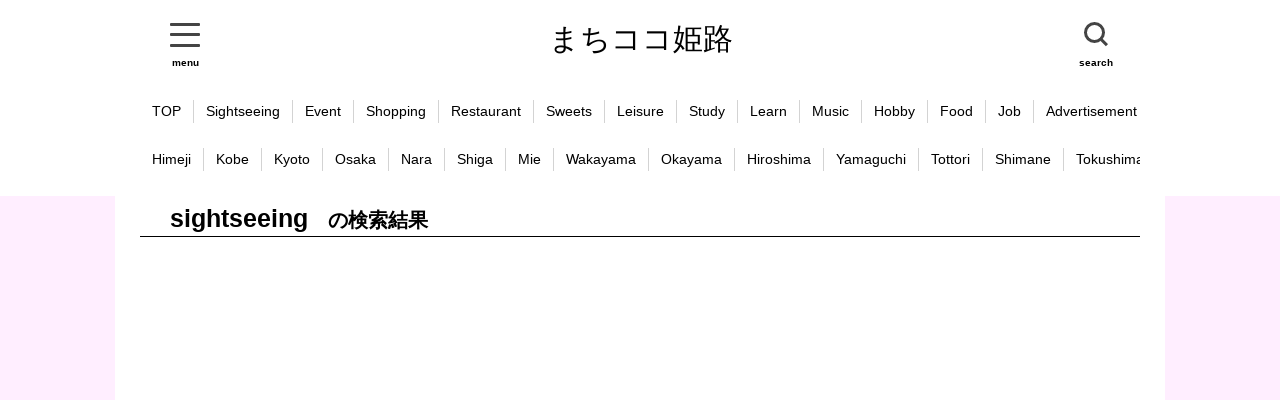

--- FILE ---
content_type: text/html; charset=utf-8
request_url: https://machikoko.com/es/himeji/search/sightseeing
body_size: 59028
content:
<!doctype html >

	<html lang=es>


	<head prefix="og: http://ogp.me/ns# fb: http://ogp.me/ns/fb# article: http://ogp.me/ns/article#">
		<!--bing対策 start -->
		<!--bing対策 end -->
		
		
	
	
		<title>まちココ姫路　Search</title>
	
	
	
	<meta name="description" content="検索結果">


	    <meta property="fb:app_id" content="569420313776581">
	    <meta property="og:type" content="article">
	    <meta property="og:site_name" content="machikoko-himeji">
<!--	    <meta property="og:title" content="">
	    <meta property="og:description" content="">
	    <meta property="og:url" content="https://machikoko.com/es/himeji/article/">
	    <meta property="og:image" content=" https://machikoko.com/static/img/cover/.jpg" />
-->
	    
		<meta name="viewport" content="width=device-width, initial-scale=1.0, maximum-scale=1.0, minimum-scale=1.0">
		<meta http-equiv="Content-Type" content="text/html; charset=utf-8">
		<meta http-equiv="Content-Style-Type" content="text/css">
		<meta http-equiv="Content-Script-Type" content="text/javascript">
		<script src="https://ajax.googleapis.com/ajax/libs/jquery/3.1.1/jquery.min.js"></script>
		<link rel="stylesheet" href="https://ajax.googleapis.com/ajax/libs/jqueryui/1.12.1/themes/smoothness/jquery-ui.css">
		<script src="https://ajax.googleapis.com/ajax/libs/jqueryui/1.12.1/jquery-ui.min.js"></script>
		<script src="/static/js/script.js"></script>
		<link rel="stylesheet" type="text/css" href="/static/css/reset.css" />
		<link rel="stylesheet" type="text/css" href="/static/css/style.css" />
		<link rel="icon" href="/static/img/favicon.ico">

<!--		 Global site tag (gtag.js) - Google Analytics-->
		<script async src="https://www.googletagmanager.com/gtag/js?id=UA-89377583-1"></script>
		<script>
		  window.dataLayer = window.dataLayer || [];
		  function gtag(){dataLayer.push(arguments);}
		  gtag('js', new Date());

		  gtag('config', 'UA-89377583-1');
		</script>
		
		<!-- Google tag (gtag.js) -->
		<script async src="https://www.googletagmanager.com/gtag/js?id=G-SCH0GJLMZW"></script>
		<script>
		  window.dataLayer = window.dataLayer || [];
		  function gtag(){dataLayer.push(arguments);}
		  gtag('js', new Date());

		  gtag('config', 'G-SCH0GJLMZW');
		</script>
		

		
		
		
		
		<link href="/static/css/slick-theme.css" rel="stylesheet" type="text/css">
		<link href="/static/css/slick.css" rel="stylesheet" type="text/css">
		
		<script async src="https://platform.twitter.com/widgets.js" charset="utf-8"></script>
		<script async src="//www.instagram.com/embed.js"></script>

		<script src="https://cdn.jsdelivr.net/npm/jquery@3/dist/jquery.min.js"></script>
		<script type="text/javascript" src="/static/js/slick.min.js"></script>
		
		
		
		<script src="https://cdnjs.cloudflare.com/ajax/libs/jquery-cookie/1.4.1/jquery.cookie.js"></script> 
		<script src="/static/js/jquery-modalLayerBoard.js"></script>
		<link rel="stylesheet" href="/static/css/layerBoard.css">
		
		
		
	</head>
	
	<body class="drawer drawer--left">

		<div class="header-wrap">

			<header>
				
			<!--	<div class="flg">
					<br/>
					<a href="/ja/himeji/article/"><img src="/static/img/jp.png"/></a>
					<a href="/en/himeji/article/"><img src="/static/img/en.png"/></a>
					<a href="/ko/himeji/article/"><img src="/static/img/ko.png"/></a>
					<a href="/zh-TW/himeji/article/"><img src="/static/img/zh-TW.png"/></a>
					<a href="/vi/himeji/article/"><img src="/static/img/vi.png"/></a>
				</div>
			-->			
				<div class="responsiv-header">
					
					<div class="responsiv">
						<button id="modal-open">
							<a id="humberger" href="#modal01" class="modalOpen">
								<div></div>
								<div></div>
								<div></div>
							</a>
							<div style="font-size:10px; margin:0 auto;text-align:center;font-weight:bold;">menu</div>
						</button>
						
						<div id="modal-content">
							<!-- モーダルウィンドウのコンテンツ開始 -->
							
							<ul>
								
								<br>
								<div style="width:100%;text-align:center;">
									<img src="/static/img/menu.jpg"/ class="modal_menu">
								</div>
								
								
							
								<li><button onclick="location.href='/es/himeji/'">home</button></li>
								<li><button onclick="location.href='/es/himeji/search/tour'">tour</button></li>
								<li><button onclick="location.href='/es/himeji/search/event'">event</button></li>
								<li><button onclick="location.href='/es/himeji/search/food'">food</button></li>
								<li><button onclick="location.href='/es/himeji/search/shop'">shop</button></li>
								<li><button onclick="location.href='/es/himeji/search/job'">job</button></li>
								<li><button onclick="location.href='/es/himeji/contact/記事募集'">article offer</button></li>
								<li><button onclick="location.href='/es/himeji/contact/広告募集'">advertisement</button></li>
								<li><button onclick="location.href='/es/himeji/contact'">contact</button></li>
								<li><button onclick="location.href='/es/himeji/login'">login</button></li>
								
								<br/>
								
								
								
								
								
								<div style="width:100%;text-align:center;">
									<img src="/static/img/area.jpg"/  class="modal_menu">
								</div>
								
								
							
								<li><button onclick="location.href='/es/himeji/'">Himeji</button></li>
								<li><button onclick="location.href='/es/kobe/'">Kobe</button></li>
								<li><button onclick="location.href='/es/osaka/'">Osaka</button></li>
								<li><button onclick="location.href='/es/kyoto/'">Kyoto</button></li>
								<li><button onclick="location.href='/es/nara/'">Nara</button></li>
								<li><button onclick="location.href='/es/shiga/'">Shiga</button></li>
								<li><button onclick="location.href='/es/wakayama/'">Wakayama</button></li>
								<li><button onclick="location.href='/es/mie/'">Mie</button></li>
								<li><button onclick="location.href='/es/okayama/'">Okayama</button></li>
								<li><button onclick="location.href='/es/hiroshima/'">Hiroshima</button></li>
								<li><button onclick="location.href='/es/yamaguchi/'">Yamaguchi</button></li>
								<li><button onclick="location.href='/es/tottori/'">Tottori</button></li>
								<li><button onclick="location.href='/es/shimane/'">Shimane</button></li>
								<li><button onclick="location.href='/es/tokyo/'">Tokyo</button></li>
								<li><button onclick="location.href='/es/chiba/'">Chiba</button></li>
								<li><button onclick="location.href='/es/yokohama/'">Yokohama</button></li>
								<li><button onclick="location.href='/es/saitama/'">Saitama</button></li>
								<li><button onclick="location.href='/es/tochigi/'">Tochigi</button></li>
								<li><button onclick="location.href='/es/nagoya/'">Nagoya</button></li>
								<li><button onclick="location.href='/es/fukuoka/'">Fukuoka</button></li>
								<li><button onclick="location.href='/es/oita/'">Oita</button></li>
								<li><button onclick="location.href='/es/nagasaki/'">Nagasaki</button></li>
								<li><button onclick="location.href='/es/kumamoto/'">Kumamoto</button></li>
								<li><button onclick="location.href='/es/miyazaki/'">Miyazaki</button></li>
								<li><button onclick="location.href='/es/kagoshima/'">Kagoshima</button></li>
								<li><button onclick="location.href='/es/saga/'">Saga</button></li>
								<li><button onclick="location.href='/es/hokkaidou/'">Hokkaidou</button></li>
								<li><button onclick="location.href='/es/okinawa/'">Okinawa</button></li>
								<li><button onclick="location.href='/es/kagawa/'">Kagawa</button></li>
								<li><button onclick="location.href='/es/tokushima/'">Tokushima</button></li>
								<li><button onclick="location.href='/es/ehime/'">Ehime</button></li>
								<li><button onclick="location.href='/es/kouchi/'">Kouchi</button></li>
								
								
								
								
								<br/>
								
								<div style="width:100%;text-align:center;">
									<img src="/static/img/language.jpg"/  class="modal_menu">
								</div>
								
								
								
								
								
								
								<br/>
								<div id="modal-close" style="font-size:30px;margin-bottom:20px;text-align:center;">CLOSE</div>
								
								
							</ul>
							
				<!--			<p><a id="modal-close" class="button-link">閉じる</a></p>     -->
							<!-- モーダルウィンドウのコンテンツ終了 -->
						</div>
						
					</div>
					
					
					
						<div class="h-title"><a href="https://machikoko.com/es/himeji/1">まちココ姫路</a></div>
					
				
				
				
				
				
				
					
					<div class="normal-nav">
						<nav>
							<ul>
								
								<li><button onclick="location.href='/es/himeji/'">TOP</button></li>
								<li><button onclick="location.href='/es/himeji/search/tour'">tour</button></li>
								<li><button onclick="location.href='/es/himeji/search/event'">event</button></li>
								<li><button onclick="location.href='/es/himeji/search/food'">food</button></li>
								<li><button onclick="location.href='/es/himeji/search/shop'">shop</button></li>
								<li><button onclick="location.href='/es/himeji/search/job'">job</button></li>
								<li><button onclick="location.href='/es/himeji/contact/記事募集'">article offer</button></li>
								<li><button onclick="location.href='/es/himeji/contact/広告募集'">advertisement</button></li>
								<li><button onclick="location.href='/es/himeji/contact'">contact</button></li>
								<li><button onclick="location.href='/en/himeji/login'">login</button></li>
								
								
								
								
							</ul>
						</nav>
						<div class="h-lang">
							<ul>
								<li>English</li>
								<li>Vietnam</li>
								<li>Korean</li>
							</ul>
						</div>
						
					</div>
					
					<div class="responsiv">
						<button id="modal-open2">
							<div class="searchForm">
								<div class="searchForm-submit" >
							</div>
							<div style="font-size:10px; margin:0 auto;text-align:center;font-weight:bold;">search</div>
							
						</button>
						
						
						
						
						<div id="modal-content2" style="text-align:center;">
							<div style="height:auto;">
								<!-- モーダルウィンドウのコンテンツ開始 -->
								
								<form id="search_submit" method="post" action="/es/himeji/search_submit"  enctype="multipart/form-data">
									<input type="text" name="search_word" style="width:80%;padding:20px;font-size:20px;"><br/><br/>
									<button style="width:50%;margin:10px 0 0 0; padding:15px 0;background: #668ad8;color:#FFF;border-radius: 3px;font-size:20px;">search</button>
								</form>
								
								
								<!-- モーダルウィンドウのコンテンツ終了 -->
							</div>
							<br/><br/><br/>
							<div id="modal-close" style="font-size:50px;color:white;">CLOSE</div>
						</div>
						
						
						
						
					</div>
				</div>
				
				
				<form id="search_submit" method="post" action="/es/himeji/search_submit"  enctype="multipart/form-data">
					<div class="search-module">
						<input type="text" name="search_word">　 <button id="search_button" >search</button>
					</div>
				</form>
			</header>
			
			
			
			
			
			
			<div class="scroll-nav">
				<div class="scroll-nav__view">
					<ul class="scroll-nav__list">
						
						
						
							<li class="scroll-nav__item"><a href="https://machikoko.com/es/himeji/1">TOP</a></li>
							<li class="scroll-nav__item"><a href="https://machikoko.com/es/himeji/search/sightseeing">Sightseeing</a></li>
							<li class="scroll-nav__item"><a href="https://machikoko.com/es/himeji/search/event">Event</a></li>
							<li class="scroll-nav__item"><a href="https://machikoko.com/es/himeji/search/shopping">Shopping</a></li>
							<li class="scroll-nav__item"><a href="https://machikoko.com/es/himeji/search/restaurant">Restaurant</a></li>
							<li class="scroll-nav__item"><a href="https://machikoko.com/es/himeji/search/sweete">Sweets</a></li>
							<li class="scroll-nav__item"><a href="https://machikoko.com/es/himeji/search/leisure">Leisure</a></li>
							<li class="scroll-nav__item"><a href="https://machikoko.com/es/himeji/search/study">Study</a></li>
							<li class="scroll-nav__item"><a href="https://machikoko.com/es/himeji/search/learn">Learn</a></li>
							<li class="scroll-nav__item"><a href="https://machikoko.com/es/himeji/search/music">Music</a></li>
							<li class="scroll-nav__item"><a href="https://machikoko.com/es/himeji/search/hobby">Hobby</a></li>
							<li class="scroll-nav__item"><a href="https://machikoko.com/es/himeji/search/food">Food</a></li>
							<li class="scroll-nav__item"><a href="https://machikoko.com/es/himeji/search/job">Job</a></li>
							<li class="scroll-nav__item"><a href="https://machikoko.com/es/himeji/contact/広告募集">Advertisement</a></li>
							<li class="scroll-nav__item"><a href="https://machikoko.com/es/himeji/contact/記事募集">Article offer</a></li>
							<li class="scroll-nav__item"><a href="https://machikoko.com/es/himeji/contact/">Contact</a></li>
							<li class="scroll-nav__item"><a href="/es/himeji/login">Login</a></li>
							
						
						
					</ul>
				</div>
			</div>
			
			<div class="scroll-nav">
				<div class="scroll-nav__view">
					<ul class="scroll-nav__list">

						
						
						
							<li class="scroll-nav__item"><a href="https://machikoko.com/ja/himeji/1">Himeji</a></li>
							<li class="scroll-nav__item"><a href="https://machikoko.com/ja/kobe/1">Kobe</a></li>
							<li class="scroll-nav__item"><a href="https://machikoko.com/ja/kyoto/1">Kyoto</a></li>
							<li class="scroll-nav__item"><a href="https://machikoko.com/ja/osaka/1">Osaka</a></li>
							<li class="scroll-nav__item"><a href="https://machikoko.com/ja/nara/1">Nara</a></li>
							<li class="scroll-nav__item"><a href="https://machikoko.com/ja/shiga/1">Shiga</a></li>
							<li class="scroll-nav__item"><a href="https://machikoko.com/ja/mie/1">Mie</a></li>
							<li class="scroll-nav__item"><a href="https://machikoko.com/ja/wakayama/1">Wakayama</a></li>

							<li class="scroll-nav__item"><a href="https://machikoko.com/ja/okayama/1">Okayama</a></li>
							<li class="scroll-nav__item"><a href="https://machikoko.com/ja/hiroshima/1">Hiroshima</a></li>
							<li class="scroll-nav__item"><a href="https://machikoko.com/ja/yamaguchi/1">Yamaguchi</a></li>
							<li class="scroll-nav__item"><a href="https://machikoko.com/ja/tottori/1">Tottori</a></li>
							<li class="scroll-nav__item"><a href="https://machikoko.com/ja/shimane/1">Shimane</a></li>

							<li class="scroll-nav__item"><a href="https://machikoko.com/ja/tokushima/1">Tokushima</a></li>
							<li class="scroll-nav__item"><a href="https://machikoko.com/ja/kagawa/1">Kagawa</a></li>
							<li class="scroll-nav__item"><a href="https://machikoko.com/ja/ehime/1">Ehime</a></li>
							<li class="scroll-nav__item"><a href="https://machikoko.com/ja/kouchi/1">Kouchi</a></li>

							<li class="scroll-nav__item"><a href="https://machikoko.com/ja/tokyo/1">Tokyo</a></li>
							<li class="scroll-nav__item"><a href="https://machikoko.com/ja/chiba/1">Chiba</a></li>
							<li class="scroll-nav__item"><a href="https://machikoko.com/ja/yokohama/1">Yokohama</a></li>
							<li class="scroll-nav__item"><a href="https://machikoko.com/ja/saitama/1">Saitama</a></li>
							<li class="scroll-nav__item"><a href="https://machikoko.com/ja/tochigi/1">Tochigi</a></li>

							<li class="scroll-nav__item"><a href="https://machikoko.com/ja/nagoya/1">Nagoya</a></li>

							<li class="scroll-nav__item"><a href="https://machikoko.com/ja/fukuoka/1">Fukuoka</a></li>
							<li class="scroll-nav__item"><a href="https://machikoko.com/ja/nagasaki/1">Nagasaki</a></li>
							<li class="scroll-nav__item"><a href="https://machikoko.com/ja/oita/1">Oita</a></li>
							<li class="scroll-nav__item"><a href="https://machikoko.com/ja/kumamoto/1">Kumamoto</a></li>
							<li class="scroll-nav__item"><a href="https://machikoko.com/ja/miyazaki/1">Miyazaki</a></li>
							<li class="scroll-nav__item"><a href="https://machikoko.com/ja/kagoshima/1">Kagoshima</a></li>
							
							<li class="scroll-nav__item"><a href="https://machikoko.com/ja/hokkaidou/1">Hokkaidou</a></li>
							
							<li class="scroll-nav__item"><a href="https://machikoko.com/ja/okinawa/1">Okinawa</a></li>
						

					</ul>
					
					
				</div>
			</div>
			
			
			
			
			
			
			
			
			
			
			
			
			
			
			
		</div>

		<div class= "wrap">
		
		
			
		
			
			
			
			

	<div class="all-part">
		
		<div class="midashi-wrap">
			<div class="midashi">sightseeing<span style="font-size:0.8em">　の検索結果</span></div>
		</div>
		
		
		<div class="ad">
			<script async src="https://pagead2.googlesyndication.com/pagead/js/adsbygoogle.js"></script>
			<ins class="adsbygoogle"
			style="display:block"
			data-ad-format="fluid"
			data-ad-layout-key="-fz+5o+3d-c9+a7"
			data-ad-client="ca-pub-4909671133227333"
			data-ad-slot="6601363997"></ins>
			<script>
				(adsbygoogle = window.adsbygoogle || []).push({});
			</script>
		</div>
		
		
		
		
		<div class="ad">
			<script async src="https://pagead2.googlesyndication.com/pagead/js/adsbygoogle.js"></script>
			<ins class="adsbygoogle"
			style="display:block"
			data-ad-format="fluid"
			data-ad-layout-key="-fz+5o+3d-c9+a7"
			data-ad-client="ca-pub-4909671133227333"
			data-ad-slot="6601363997"></ins>
			<script>
				(adsbygoogle = window.adsbygoogle || []).push({});
			</script>
		</div>

		
	</div>
		
		
	<br/>
	
	<div class="ad">
		<script async src="//pagead2.googlesyndication.com/pagead/js/adsbygoogle.js"></script>
		<!-- まちここ -->
		<ins class="adsbygoogle"
		     style="display:block"
		     data-ad-client="ca-pub-4909671133227333"
		     data-ad-slot="8961842290"
		     data-ad-format="auto"
		     data-full-width-responsive="true"></ins>
		<script>
			(adsbygoogle = window.adsbygoogle || []).push({});
		</script>
	</div>
	
	
	<div class="all-part">
		<div class="midashi-wrap">
			<div class="midashi">
			
				姫路
			の注目記事！
			<span style="font-size:0.5em"></span></div>
		</div>
		
		
		
		
		<button onclick="location.href='/es/himeji/article/Ghibli-free-image'">
			<div class="home-list">
			
				<div class="ranking-wrap">
					<img src="/static/img/cover/673.jpg"/>
					<div class="ranking">1</div>
				</div>
				
				
				
				<div class="for-cell">
				
				
					<h2>
						Studio Ghibli lanza una imagen de trabajo de forma gratuita! 
					</h2>
					
<!--					
						<div style="display:inline-block;padding:0 0 5px 10px;">
							<div class="tag">Jiburi </div>
						</div>
					
						<div style="display:inline-block;padding:0 0 5px 10px;">
							<div class="tag">Imagen gratis </div>
						</div>
					
						<div style="display:inline-block;padding:0 0 5px 10px;">
							<div class="tag">Hecho desaparecer </div>
						</div>
					
						<div style="display:inline-block;padding:0 0 5px 10px;">
							<div class="tag">Viento </div>
						</div>
					
						<div style="display:inline-block;padding:0 0 5px 10px;">
							<div class="tag">Prestatario arbarty </div>
						</div>
					
						<div style="display:inline-block;padding:0 0 5px 10px;">
							<div class="tag">Ponyo en el acantilado </div>
						</div>
					
						<div style="display:inline-block;padding:0 0 5px 10px;">
							<div class="tag">De kokurikozaka </div>
						</div>
					
						<div style="display:inline-block;padding:0 0 5px 10px;">
							<div class="tag">Merney de los recuerdos </div>
						</div>
					
						<div style="display:inline-block;padding:0 0 5px 10px;">
							<div class="tag">Historia de la princesa de kaguya </div>
						</div>
					
						<div style="display:inline-block;padding:0 0 5px 10px;">
							<div class="tag">Cuentos de Terramar </div>
						</div>
					
-->					
					<div style="display:inline-block;font-size:12px;margin:0 0 5px 10px;">
						📅2020-10-01
					</div>
				
					
					<div class="list-sentence">
					
						Studio Ghibli lanza 400 imágenes de 8 piezas de imágenes, como mil, la diosa de Chihiro. Para proporcionar una imagen de todas las obras. 
					</div>
				</div>
			</div>
		</button>
		
		
		
		<button onclick="location.href='/es/himeji/article/Ohaasa-check-the-hits-portable-piano'">
			<div class="home-list">
			
				<div class="ranking-wrap">
					<img src="/static/img/cover/742.jpg"/>
					<div class="ranking">2</div>
				</div>
				
				
				
				<div class="for-cell">
				
				
					<h2>
						¡OHA es increíble el piano de tierra doblado introducido por la mañana! ! 
					</h2>
					
<!--					
						<div style="display:inline-block;padding:0 0 5px 10px;">
							<div class="tag">Mañana mañana </div>
						</div>
					
						<div style="display:inline-block;padding:0 0 5px 10px;">
							<div class="tag">piano </div>
						</div>
					
						<div style="display:inline-block;padding:0 0 5px 10px;">
							<div class="tag">música </div>
						</div>
					
						<div style="display:inline-block;padding:0 0 5px 10px;">
							<div class="tag">Música </div>
						</div>
					
						<div style="display:inline-block;padding:0 0 5px 10px;">
							<div class="tag">instrumento </div>
						</div>
					
						<div style="display:inline-block;padding:0 0 5px 10px;">
							<div class="tag">Bienes interesantes </div>
						</div>
					
-->					
					<div style="display:inline-block;font-size:12px;margin:0 0 5px 10px;">
						📅2021-02-08
					</div>
				
					
					<div class="list-sentence">
					
						El piano que veo cada mañana se introdujo por la mañana, ¡así que me gustaría presentarlo! 
					</div>
				</div>
			</div>
		</button>
		
		
		
		
		
		<button onclick="location.href='/es/himeji/article/PlayStation5-joshin-lottery-20201112'">
			<div class="home-list">
			
				<div class="ranking-wrap">
					<img src="/static/img/cover/675.jpg"/>
					<div class="ranking">4</div>
				</div>
				
				
				
				<div class="for-cell">
				
				
					<h2>
						PlayStation 5 ¡Información de ventas de la lotería! Las entradas son del 4 de octubre (sol)! 
					</h2>
					
<!--					
						<div style="display:inline-block;padding:0 0 5px 10px;">
							<div class="tag">PlayStation5 </div>
						</div>
					
						<div style="display:inline-block;padding:0 0 5px 10px;">
							<div class="tag">Estación de juegos </div>
						</div>
					
						<div style="display:inline-block;padding:0 0 5px 10px;">
							<div class="tag">juego </div>
						</div>
					
						<div style="display:inline-block;padding:0 0 5px 10px;">
							<div class="tag">lotería </div>
						</div>
					
-->					
					<div style="display:inline-block;font-size:12px;margin:0 0 5px 10px;">
						📅2020-10-02
					</div>
				
					
					<div class="list-sentence">
					
						¡Joshin se lleva a cabo en la lotería que se está celebrando el derecho de comprar PlayStation 5! 
					</div>
				</div>
			</div>
		</button>
		
		
		
		<button onclick="location.href='/es/himeji/article/Joshin-switch-lottery-20201012'">
			<div class="home-list">
			
				<div class="ranking-wrap">
					<img src="/static/img/cover/674.jpg"/>
					<div class="ranking">5</div>
				</div>
				
				
				
				<div class="for-cell">
				
				
					<h2>
						¡Información de ventas de la lotería del conmutador de Nintendo! Las entradas son del 4 de octubre (sol)! 
					</h2>
					
<!--					
						<div style="display:inline-block;padding:0 0 5px 10px;">
							<div class="tag">lotería </div>
						</div>
					
						<div style="display:inline-block;padding:0 0 5px 10px;">
							<div class="tag">juego </div>
						</div>
					
						<div style="display:inline-block;padding:0 0 5px 10px;">
							<div class="tag">tocar </div>
						</div>
					
						<div style="display:inline-block;padding:0 0 5px 10px;">
							<div class="tag">cambiar </div>
						</div>
					
						<div style="display:inline-block;padding:0 0 5px 10px;">
							<div class="tag">Nintienda </div>
						</div>
					
						<div style="display:inline-block;padding:0 0 5px 10px;">
							<div class="tag">Cambiar </div>
						</div>
					
-->					
					<div style="display:inline-block;font-size:12px;margin:0 0 5px 10px;">
						📅2020-10-01
					</div>
				
					
					<div class="list-sentence">
					
						Actualmente, Joshin se lleva a cabo en la lotería que el derecho de comprar Nintendo Switch que es difícil de comprar y comprar se está celebrando. 
					</div>
				</div>
			</div>
		</button>
		
		
		
		<button onclick="location.href='/es/himeji/article/terasso_earthcinemas_otoku'">
			<div class="home-list">
			
				<div class="ranking-wrap">
					<img src="/static/img/cover/104.jpg"/>
					<div class="ranking">6</div>
				</div>
				
				
				
				<div class="for-cell">
				
				
					<h2>
						Himeji Terrasso Cine Cine Métodos Cines en Cines 
					</h2>
					
<!--					
						<div style="display:inline-block;padding:0 0 5px 10px;">
							<div class="tag">películas </div>
						</div>
					
						<div style="display:inline-block;padding:0 0 5px 10px;">
							<div class="tag">Ventaja </div>
						</div>
					
						<div style="display:inline-block;padding:0 0 5px 10px;">
							<div class="tag">Trucos </div>
						</div>
					
						<div style="display:inline-block;padding:0 0 5px 10px;">
							<div class="tag">ocio </div>
						</div>
					
						<div style="display:inline-block;padding:0 0 5px 10px;">
							<div class="tag">Cines Earth </div>
						</div>
					
-->					
					<div style="display:inline-block;font-size:12px;margin:0 0 5px 10px;">
						📅2020-08-10
					</div>
				
					
					<div class="list-sentence">
					
						Examinamos cómo ver películas con el único cine &#34;Tierra Cinemas Himeji&#34; en Himeji en Terrasso. 
					</div>
				</div>
			</div>
		</button>
		
		
		
		<button onclick="location.href='/es/himeji/article/Him'">
			<div class="home-list">
			
				<div class="ranking-wrap">
					<img src="/static/img/cover/720.jpg"/>
					<div class="ranking">7</div>
				</div>
				
				
				
				<div class="for-cell">
				
				
					<h2>
						HIMEJI CASTLE NINJA NIGHT 2020 ｜ Himeji Castle Ninja Night 2020
					</h2>
					
<!--					
						<div style="display:inline-block;padding:0 0 5px 10px;">
							<div class="tag">Evento</div>
						</div>
					
						<div style="display:inline-block;padding:0 0 5px 10px;">
							<div class="tag">Castillo de Himeji</div>
						</div>
					
-->					
					<div style="display:inline-block;font-size:12px;margin:0 0 5px 10px;">
						📅2020-10-27
					</div>
				
					
					<div class="list-sentence">
					
						Una nueva sensación, rollo de imágenes de Ninja, ambientado en el tesoro nacional del patrimonio cultural mundial Castillo de Himeji
					</div>
				</div>
			</div>
		</button>
		
		
		
		
		
		<button onclick="location.href='/es/himeji/article/Kuriho-waguri-monbran'">
			<div class="home-list">
			
				<div class="ranking-wrap">
					<img src="/static/img/cover/765.jpg"/>
					<div class="ranking">9</div>
				</div>
				
				
				
				<div class="for-cell">
				
				
					<h2>
						&#34;Meuri&#34; de la tienda especial de alta calidad de Kuri Mon Blanc en Himeji se abre en Himeji 
					</h2>
					
<!--					
						<div style="display:inline-block;padding:0 0 5px 10px;">
							<div class="tag">dulces </div>
						</div>
					
						<div style="display:inline-block;padding:0 0 5px 10px;">
							<div class="tag">castaña </div>
						</div>
					
						<div style="display:inline-block;padding:0 0 5px 10px;">
							<div class="tag">castaña </div>
						</div>
					
						<div style="display:inline-block;padding:0 0 5px 10px;">
							<div class="tag">postre </div>
						</div>
					
						<div style="display:inline-block;padding:0 0 5px 10px;">
							<div class="tag">Dulces </div>
						</div>
					
						<div style="display:inline-block;padding:0 0 5px 10px;">
							<div class="tag">Famoso </div>
						</div>
					
						<div style="display:inline-block;padding:0 0 5px 10px;">
							<div class="tag">Popularidad </div>
						</div>
					
						<div style="display:inline-block;padding:0 0 5px 10px;">
							<div class="tag">Lujo </div>
						</div>
					
						<div style="display:inline-block;padding:0 0 5px 10px;">
							<div class="tag">tema </div>
						</div>
					
-->					
					<div style="display:inline-block;font-size:12px;margin:0 0 5px 10px;">
						📅2021-03-21
					</div>
				
					
					<div class="list-sentence">
					
						Luxury National Japanese Kuri Mont Blanc Tienda comercial se abre en Himeji el 28 de febrero. 
					</div>
				</div>
			</div>
		</button>
		
		
		
		<button onclick="location.href='/es/himeji/article/Hisaishi-Joe-himeji-concert'">
			<div class="home-list">
			
				<div class="ranking-wrap">
					<img src="/static/img/cover/770.jpg"/>
					<div class="ranking">10</div>
				</div>
				
				
				
				<div class="for-cell">
				
				
					<h2>
						Joe Hisaishi viene a Himeji! Hisaishi Jiki ✖️️ HIMEJI Conferencia especial de Nippon Century Symphony Orchestra 
					</h2>
					
<!--					
						<div style="display:inline-block;padding:0 0 5px 10px;">
							<div class="tag">Evento </div>
						</div>
					
						<div style="display:inline-block;padding:0 0 5px 10px;">
							<div class="tag">Joe Hisaishi </div>
						</div>
					
						<div style="display:inline-block;padding:0 0 5px 10px;">
							<div class="tag">Orquesta sinfónica del siglo de Japón </div>
						</div>
					
						<div style="display:inline-block;padding:0 0 5px 10px;">
							<div class="tag">Acryne </div>
						</div>
					
						<div style="display:inline-block;padding:0 0 5px 10px;">
							<div class="tag">Akcrie Himeji </div>
						</div>
					
						<div style="display:inline-block;padding:0 0 5px 10px;">
							<div class="tag">Nuevo centro de convenciones culturales. </div>
						</div>
					
						<div style="display:inline-block;padding:0 0 5px 10px;">
							<div class="tag">Jiburi </div>
						</div>
					
						<div style="display:inline-block;padding:0 0 5px 10px;">
							<div class="tag">Clásico </div>
						</div>
					
						<div style="display:inline-block;padding:0 0 5px 10px;">
							<div class="tag">Canción famosa </div>
						</div>
					
						<div style="display:inline-block;padding:0 0 5px 10px;">
							<div class="tag">concierto </div>
						</div>
					
						<div style="display:inline-block;padding:0 0 5px 10px;">
							<div class="tag">musicismo </div>
						</div>
					
						<div style="display:inline-block;padding:0 0 5px 10px;">
							<div class="tag">Música </div>
						</div>
					
-->					
					<div style="display:inline-block;font-size:12px;margin:0 0 5px 10px;">
						📅2021-04-02
					</div>
				
					
					<div class="list-sentence">
					
						¡Hisaishi Himeji Apertura y Nippon Century Symphony Orchestra decorará magníficamente las famosas canciones de Ghibli! 
					</div>
				</div>
			</div>
		</button>
		
		
		
	</div>
	
	<br/>
		
	<div class="ad">
		<script async src="https://pagead2.googlesyndication.com/pagead/js/adsbygoogle.js"></script>
		<ins class="adsbygoogle"
		style="display:block"
		data-ad-format="fluid"
		data-ad-layout-key="-fz+5o+3d-c9+a7"
		data-ad-client="ca-pub-4909671133227333"
		data-ad-slot="6601363997"></ins>
		<script>
			(adsbygoogle = window.adsbygoogle || []).push({});
		</script>
		
	</div>


	
	<div class="all-part">
		<div class="midashi-wrap">
			<div class="midashi">
			
				関西
			の注目記事！<span style="font-size:0.5em"></span></div>
		</div>
		
		
		
		
		<button onclick="location.href='/es/himeji/article/Kyoto-daisakusen-2021'">
			<div class="home-list">
			
				<div class="ranking-wrap">
					<img src="/static/img/cover/792.jpg"/>
					<div class="ranking">1</div>
				</div>
				
				
				
				<div class="for-cell">
				
				
					<h2>
						Kyoto Omoku Battle 2021 ~ Cancelación será perdonada (MAYI): una recepción de HP óptica a 5/20 (JU) 
					</h2>
					
<!--					
						<div style="display:inline-block;padding:0 0 5px 10px;">
							<div class="tag">Festival </div>
						</div>
					
						<div style="display:inline-block;padding:0 0 5px 10px;">
							<div class="tag">Banquete </div>
						</div>
					
						<div style="display:inline-block;padding:0 0 5px 10px;">
							<div class="tag">musicales </div>
						</div>
					
						<div style="display:inline-block;padding:0 0 5px 10px;">
							<div class="tag">Música </div>
						</div>
					
						<div style="display:inline-block;padding:0 0 5px 10px;">
							<div class="tag">Universidad de Kyoto </div>
						</div>
					
						<div style="display:inline-block;padding:0 0 5px 10px;">
							<div class="tag">concierto </div>
						</div>
					
-->					
					<div style="display:inline-block;font-size:12px;margin:0 0 5px 10px;">
						📅2021-05-15
					</div>
				
					
					<div class="list-sentence">
					
						¡Wolfles y número de espalda también aparecieron en el festival de música Kyoto ¡Observando! ¡Ojalá pudiera hacer esto este año! 
					</div>
				</div>
			</div>
		</button>
		
		
		
		<button onclick="location.href='/es/himeji/article/Ghibli-free-image'">
			<div class="home-list">
			
				<div class="ranking-wrap">
					<img src="/static/img/cover/673.jpg"/>
					<div class="ranking">2</div>
				</div>
				
				
				
				<div class="for-cell">
				
				
					<h2>
						Studio Ghibli lanza una imagen de trabajo de forma gratuita! 
					</h2>
					
<!--					
						<div style="display:inline-block;padding:0 0 5px 10px;">
							<div class="tag">Jiburi </div>
						</div>
					
						<div style="display:inline-block;padding:0 0 5px 10px;">
							<div class="tag">Imagen gratis </div>
						</div>
					
						<div style="display:inline-block;padding:0 0 5px 10px;">
							<div class="tag">Hecho desaparecer </div>
						</div>
					
						<div style="display:inline-block;padding:0 0 5px 10px;">
							<div class="tag">Viento </div>
						</div>
					
						<div style="display:inline-block;padding:0 0 5px 10px;">
							<div class="tag">Prestatario arbarty </div>
						</div>
					
						<div style="display:inline-block;padding:0 0 5px 10px;">
							<div class="tag">Ponyo en el acantilado </div>
						</div>
					
						<div style="display:inline-block;padding:0 0 5px 10px;">
							<div class="tag">De kokurikozaka </div>
						</div>
					
						<div style="display:inline-block;padding:0 0 5px 10px;">
							<div class="tag">Merney de los recuerdos </div>
						</div>
					
						<div style="display:inline-block;padding:0 0 5px 10px;">
							<div class="tag">Historia de la princesa de kaguya </div>
						</div>
					
						<div style="display:inline-block;padding:0 0 5px 10px;">
							<div class="tag">Cuentos de Terramar </div>
						</div>
					
-->					
					<div style="display:inline-block;font-size:12px;margin:0 0 5px 10px;">
						📅2020-10-01
					</div>
				
					
					<div class="list-sentence">
					
						Studio Ghibli lanza 400 imágenes de 8 piezas de imágenes, como mil, la diosa de Chihiro. Para proporcionar una imagen de todas las obras. 
					</div>
				</div>
			</div>
		</button>
		
		
		
		<button onclick="location.href='/es/himeji/article/Ohaasa-check-the-hits-portable-piano'">
			<div class="home-list">
			
				<div class="ranking-wrap">
					<img src="/static/img/cover/742.jpg"/>
					<div class="ranking">3</div>
				</div>
				
				
				
				<div class="for-cell">
				
				
					<h2>
						¡OHA es increíble el piano de tierra doblado introducido por la mañana! ! 
					</h2>
					
<!--					
						<div style="display:inline-block;padding:0 0 5px 10px;">
							<div class="tag">Mañana mañana </div>
						</div>
					
						<div style="display:inline-block;padding:0 0 5px 10px;">
							<div class="tag">piano </div>
						</div>
					
						<div style="display:inline-block;padding:0 0 5px 10px;">
							<div class="tag">música </div>
						</div>
					
						<div style="display:inline-block;padding:0 0 5px 10px;">
							<div class="tag">Música </div>
						</div>
					
						<div style="display:inline-block;padding:0 0 5px 10px;">
							<div class="tag">instrumento </div>
						</div>
					
						<div style="display:inline-block;padding:0 0 5px 10px;">
							<div class="tag">Bienes interesantes </div>
						</div>
					
-->					
					<div style="display:inline-block;font-size:12px;margin:0 0 5px 10px;">
						📅2021-02-08
					</div>
				
					
					<div class="list-sentence">
					
						El piano que veo cada mañana se introdujo por la mañana, ¡así que me gustaría presentarlo! 
					</div>
				</div>
			</div>
		</button>
		
		
		
		
		
		<button onclick="location.href='/es/himeji/article/PlayStation5-joshin-lottery-20201112'">
			<div class="home-list">
			
				<div class="ranking-wrap">
					<img src="/static/img/cover/675.jpg"/>
					<div class="ranking">5</div>
				</div>
				
				
				
				<div class="for-cell">
				
				
					<h2>
						PlayStation 5 ¡Información de ventas de la lotería! Las entradas son del 4 de octubre (sol)! 
					</h2>
					
<!--					
						<div style="display:inline-block;padding:0 0 5px 10px;">
							<div class="tag">PlayStation5 </div>
						</div>
					
						<div style="display:inline-block;padding:0 0 5px 10px;">
							<div class="tag">Estación de juegos </div>
						</div>
					
						<div style="display:inline-block;padding:0 0 5px 10px;">
							<div class="tag">juego </div>
						</div>
					
						<div style="display:inline-block;padding:0 0 5px 10px;">
							<div class="tag">lotería </div>
						</div>
					
-->					
					<div style="display:inline-block;font-size:12px;margin:0 0 5px 10px;">
						📅2020-10-02
					</div>
				
					
					<div class="list-sentence">
					
						¡Joshin se lleva a cabo en la lotería que se está celebrando el derecho de comprar PlayStation 5! 
					</div>
				</div>
			</div>
		</button>
		
		
		
		<button onclick="location.href='/es/himeji/article/Joshin-switch-lottery-20201012'">
			<div class="home-list">
			
				<div class="ranking-wrap">
					<img src="/static/img/cover/674.jpg"/>
					<div class="ranking">6</div>
				</div>
				
				
				
				<div class="for-cell">
				
				
					<h2>
						¡Información de ventas de la lotería del conmutador de Nintendo! Las entradas son del 4 de octubre (sol)! 
					</h2>
					
<!--					
						<div style="display:inline-block;padding:0 0 5px 10px;">
							<div class="tag">lotería </div>
						</div>
					
						<div style="display:inline-block;padding:0 0 5px 10px;">
							<div class="tag">juego </div>
						</div>
					
						<div style="display:inline-block;padding:0 0 5px 10px;">
							<div class="tag">tocar </div>
						</div>
					
						<div style="display:inline-block;padding:0 0 5px 10px;">
							<div class="tag">cambiar </div>
						</div>
					
						<div style="display:inline-block;padding:0 0 5px 10px;">
							<div class="tag">Nintienda </div>
						</div>
					
						<div style="display:inline-block;padding:0 0 5px 10px;">
							<div class="tag">Cambiar </div>
						</div>
					
-->					
					<div style="display:inline-block;font-size:12px;margin:0 0 5px 10px;">
						📅2020-10-01
					</div>
				
					
					<div class="list-sentence">
					
						Actualmente, Joshin se lleva a cabo en la lotería que el derecho de comprar Nintendo Switch que es difícil de comprar y comprar se está celebrando. 
					</div>
				</div>
			</div>
		</button>
		
		
		
		<button onclick="location.href='/es/himeji/article/Kobeport-new-aquarium-open'">
			<div class="home-list">
			
				<div class="ranking-wrap">
					<img src="/static/img/cover/700.jpg"/>
					<div class="ranking">7</div>
				</div>
				
				
				
				<div class="for-cell">
				
				
					<h2>
						Un nuevo acuario &#34;Kobe Port Museum&#34; está programado para abrir en el puerto de Kobe en el otoño de 2021
					</h2>
					
<!--					
						<div style="display:inline-block;padding:0 0 5px 10px;">
							<div class="tag">Turismo</div>
						</div>
					
						<div style="display:inline-block;padding:0 0 5px 10px;">
							<div class="tag">Apertura</div>
						</div>
					
						<div style="display:inline-block;padding:0 0 5px 10px;">
							<div class="tag">Acuario</div>
						</div>
					
						<div style="display:inline-block;padding:0 0 5px 10px;">
							<div class="tag">Fechado</div>
						</div>
					
						<div style="display:inline-block;padding:0 0 5px 10px;">
							<div class="tag">ocio</div>
						</div>
					
-->					
					<div style="display:inline-block;font-size:12px;margin:0 0 5px 10px;">
						📅2020-10-18
					</div>
				
					
					<div class="list-sentence">
					
						Kobe City anuncia que construirá una instalación compleja en el puerto de Kobe, incluido un acuario, que será una nueva atracción turística en Kobe.
					</div>
				</div>
			</div>
		</button>
		
		
		
		<button onclick="location.href='/es/himeji/article/Him'">
			<div class="home-list">
			
				<div class="ranking-wrap">
					<img src="/static/img/cover/720.jpg"/>
					<div class="ranking">8</div>
				</div>
				
				
				
				<div class="for-cell">
				
				
					<h2>
						HIMEJI CASTLE NINJA NIGHT 2020 ｜ Himeji Castle Ninja Night 2020
					</h2>
					
<!--					
						<div style="display:inline-block;padding:0 0 5px 10px;">
							<div class="tag">Evento</div>
						</div>
					
						<div style="display:inline-block;padding:0 0 5px 10px;">
							<div class="tag">Castillo de Himeji</div>
						</div>
					
-->					
					<div style="display:inline-block;font-size:12px;margin:0 0 5px 10px;">
						📅2020-10-27
					</div>
				
					
					<div class="list-sentence">
					
						Una nueva sensación, rollo de imágenes de Ninja, ambientado en el tesoro nacional del patrimonio cultural mundial Castillo de Himeji
					</div>
				</div>
			</div>
		</button>
		
		
		
		
		
		<button onclick="location.href='/es/himeji/article/Kuriho-waguri-monbran'">
			<div class="home-list">
			
				<div class="ranking-wrap">
					<img src="/static/img/cover/765.jpg"/>
					<div class="ranking">10</div>
				</div>
				
				
				
				<div class="for-cell">
				
				
					<h2>
						&#34;Meuri&#34; de la tienda especial de alta calidad de Kuri Mon Blanc en Himeji se abre en Himeji 
					</h2>
					
<!--					
						<div style="display:inline-block;padding:0 0 5px 10px;">
							<div class="tag">dulces </div>
						</div>
					
						<div style="display:inline-block;padding:0 0 5px 10px;">
							<div class="tag">castaña </div>
						</div>
					
						<div style="display:inline-block;padding:0 0 5px 10px;">
							<div class="tag">castaña </div>
						</div>
					
						<div style="display:inline-block;padding:0 0 5px 10px;">
							<div class="tag">postre </div>
						</div>
					
						<div style="display:inline-block;padding:0 0 5px 10px;">
							<div class="tag">Dulces </div>
						</div>
					
						<div style="display:inline-block;padding:0 0 5px 10px;">
							<div class="tag">Famoso </div>
						</div>
					
						<div style="display:inline-block;padding:0 0 5px 10px;">
							<div class="tag">Popularidad </div>
						</div>
					
						<div style="display:inline-block;padding:0 0 5px 10px;">
							<div class="tag">Lujo </div>
						</div>
					
						<div style="display:inline-block;padding:0 0 5px 10px;">
							<div class="tag">tema </div>
						</div>
					
-->					
					<div style="display:inline-block;font-size:12px;margin:0 0 5px 10px;">
						📅2021-03-21
					</div>
				
					
					<div class="list-sentence">
					
						Luxury National Japanese Kuri Mont Blanc Tienda comercial se abre en Himeji el 28 de febrero. 
					</div>
				</div>
			</div>
		</button>
		
		
		
	</div>
	
	<br/>
		
	<div class="ad">
		<script async src="https://pagead2.googlesyndication.com/pagead/js/adsbygoogle.js"></script>
		<ins class="adsbygoogle"
		style="display:block"
		data-ad-format="fluid"
		data-ad-layout-key="-fz+5o+3d-c9+a7"
		data-ad-client="ca-pub-4909671133227333"
		data-ad-slot="6601363997"></ins>
		<script>
			(adsbygoogle = window.adsbygoogle || []).push({});
		</script>
		
	</div>
	
	

	<div class="all-part">
		<div class="midashi-wrap">
			<div class="midashi">全国版の注目記事！<span style="font-size:0.5em"></span></div>
		</div>
		
		
		
		
		<button onclick="location.href='/es/himeji/article/Kyoto-daisakusen-2021'">
			<div class="home-list">
			
				<div class="ranking-wrap">
					<img src="/static/img/cover/792.jpg"/>
					<div class="ranking">1</div>
				</div>
				
				
				
				<div class="for-cell">
				
				
					<h2>
						Kyoto Omoku Battle 2021 ~ Cancelación será perdonada (MAYI): una recepción de HP óptica a 5/20 (JU) 
					</h2>
					
<!--					
						<div style="display:inline-block;padding:0 0 5px 10px;">
							<div class="tag">Festival </div>
						</div>
					
						<div style="display:inline-block;padding:0 0 5px 10px;">
							<div class="tag">Banquete </div>
						</div>
					
						<div style="display:inline-block;padding:0 0 5px 10px;">
							<div class="tag">musicales </div>
						</div>
					
						<div style="display:inline-block;padding:0 0 5px 10px;">
							<div class="tag">Música </div>
						</div>
					
						<div style="display:inline-block;padding:0 0 5px 10px;">
							<div class="tag">Universidad de Kyoto </div>
						</div>
					
						<div style="display:inline-block;padding:0 0 5px 10px;">
							<div class="tag">concierto </div>
						</div>
					
-->					
					<div style="display:inline-block;font-size:12px;margin:0 0 5px 10px;">
						📅2021-05-15
					</div>
				
					
					<div class="list-sentence">
					
						¡Wolfles y número de espalda también aparecieron en el festival de música Kyoto ¡Observando! ¡Ojalá pudiera hacer esto este año! 
					</div>
				</div>
			</div>
		</button>
		
		
		
		<button onclick="location.href='/es/himeji/article/Ghibli-free-image'">
			<div class="home-list">
			
				<div class="ranking-wrap">
					<img src="/static/img/cover/673.jpg"/>
					<div class="ranking">2</div>
				</div>
				
				
				
				<div class="for-cell">
				
				
					<h2>
						Studio Ghibli lanza una imagen de trabajo de forma gratuita! 
					</h2>
					
<!--					
						<div style="display:inline-block;padding:0 0 5px 10px;">
							<div class="tag">Jiburi </div>
						</div>
					
						<div style="display:inline-block;padding:0 0 5px 10px;">
							<div class="tag">Imagen gratis </div>
						</div>
					
						<div style="display:inline-block;padding:0 0 5px 10px;">
							<div class="tag">Hecho desaparecer </div>
						</div>
					
						<div style="display:inline-block;padding:0 0 5px 10px;">
							<div class="tag">Viento </div>
						</div>
					
						<div style="display:inline-block;padding:0 0 5px 10px;">
							<div class="tag">Prestatario arbarty </div>
						</div>
					
						<div style="display:inline-block;padding:0 0 5px 10px;">
							<div class="tag">Ponyo en el acantilado </div>
						</div>
					
						<div style="display:inline-block;padding:0 0 5px 10px;">
							<div class="tag">De kokurikozaka </div>
						</div>
					
						<div style="display:inline-block;padding:0 0 5px 10px;">
							<div class="tag">Merney de los recuerdos </div>
						</div>
					
						<div style="display:inline-block;padding:0 0 5px 10px;">
							<div class="tag">Historia de la princesa de kaguya </div>
						</div>
					
						<div style="display:inline-block;padding:0 0 5px 10px;">
							<div class="tag">Cuentos de Terramar </div>
						</div>
					
-->					
					<div style="display:inline-block;font-size:12px;margin:0 0 5px 10px;">
						📅2020-10-01
					</div>
				
					
					<div class="list-sentence">
					
						Studio Ghibli lanza 400 imágenes de 8 piezas de imágenes, como mil, la diosa de Chihiro. Para proporcionar una imagen de todas las obras. 
					</div>
				</div>
			</div>
		</button>
		
		
		
		<button onclick="location.href='/es/himeji/article/Ohaasa-check-the-hits-portable-piano'">
			<div class="home-list">
			
				<div class="ranking-wrap">
					<img src="/static/img/cover/742.jpg"/>
					<div class="ranking">3</div>
				</div>
				
				
				
				<div class="for-cell">
				
				
					<h2>
						¡OHA es increíble el piano de tierra doblado introducido por la mañana! ! 
					</h2>
					
<!--					
						<div style="display:inline-block;padding:0 0 5px 10px;">
							<div class="tag">Mañana mañana </div>
						</div>
					
						<div style="display:inline-block;padding:0 0 5px 10px;">
							<div class="tag">piano </div>
						</div>
					
						<div style="display:inline-block;padding:0 0 5px 10px;">
							<div class="tag">música </div>
						</div>
					
						<div style="display:inline-block;padding:0 0 5px 10px;">
							<div class="tag">Música </div>
						</div>
					
						<div style="display:inline-block;padding:0 0 5px 10px;">
							<div class="tag">instrumento </div>
						</div>
					
						<div style="display:inline-block;padding:0 0 5px 10px;">
							<div class="tag">Bienes interesantes </div>
						</div>
					
-->					
					<div style="display:inline-block;font-size:12px;margin:0 0 5px 10px;">
						📅2021-02-08
					</div>
				
					
					<div class="list-sentence">
					
						El piano que veo cada mañana se introdujo por la mañana, ¡así que me gustaría presentarlo! 
					</div>
				</div>
			</div>
		</button>
		
		
		
		
		
		<button onclick="location.href='/es/himeji/article/PlayStation5-joshin-lottery-20201112'">
			<div class="home-list">
			
				<div class="ranking-wrap">
					<img src="/static/img/cover/675.jpg"/>
					<div class="ranking">5</div>
				</div>
				
				
				
				<div class="for-cell">
				
				
					<h2>
						PlayStation 5 ¡Información de ventas de la lotería! Las entradas son del 4 de octubre (sol)! 
					</h2>
					
<!--					
						<div style="display:inline-block;padding:0 0 5px 10px;">
							<div class="tag">PlayStation5 </div>
						</div>
					
						<div style="display:inline-block;padding:0 0 5px 10px;">
							<div class="tag">Estación de juegos </div>
						</div>
					
						<div style="display:inline-block;padding:0 0 5px 10px;">
							<div class="tag">juego </div>
						</div>
					
						<div style="display:inline-block;padding:0 0 5px 10px;">
							<div class="tag">lotería </div>
						</div>
					
-->					
					<div style="display:inline-block;font-size:12px;margin:0 0 5px 10px;">
						📅2020-10-02
					</div>
				
					
					<div class="list-sentence">
					
						¡Joshin se lleva a cabo en la lotería que se está celebrando el derecho de comprar PlayStation 5! 
					</div>
				</div>
			</div>
		</button>
		
		
		
		<button onclick="location.href='/es/himeji/article/Joshin-switch-lottery-20201012'">
			<div class="home-list">
			
				<div class="ranking-wrap">
					<img src="/static/img/cover/674.jpg"/>
					<div class="ranking">6</div>
				</div>
				
				
				
				<div class="for-cell">
				
				
					<h2>
						¡Información de ventas de la lotería del conmutador de Nintendo! Las entradas son del 4 de octubre (sol)! 
					</h2>
					
<!--					
						<div style="display:inline-block;padding:0 0 5px 10px;">
							<div class="tag">lotería </div>
						</div>
					
						<div style="display:inline-block;padding:0 0 5px 10px;">
							<div class="tag">juego </div>
						</div>
					
						<div style="display:inline-block;padding:0 0 5px 10px;">
							<div class="tag">tocar </div>
						</div>
					
						<div style="display:inline-block;padding:0 0 5px 10px;">
							<div class="tag">cambiar </div>
						</div>
					
						<div style="display:inline-block;padding:0 0 5px 10px;">
							<div class="tag">Nintienda </div>
						</div>
					
						<div style="display:inline-block;padding:0 0 5px 10px;">
							<div class="tag">Cambiar </div>
						</div>
					
-->					
					<div style="display:inline-block;font-size:12px;margin:0 0 5px 10px;">
						📅2020-10-01
					</div>
				
					
					<div class="list-sentence">
					
						Actualmente, Joshin se lleva a cabo en la lotería que el derecho de comprar Nintendo Switch que es difícil de comprar y comprar se está celebrando. 
					</div>
				</div>
			</div>
		</button>
		
		
		
	</div>
	
	<div class="ad">
		<script async src="//pagead2.googlesyndication.com/pagead/js/adsbygoogle.js"></script>
		<!-- まちここ -->
		<ins class="adsbygoogle"
		     style="display:block"
		     data-ad-client="ca-pub-4909671133227333"
		     data-ad-slot="8961842290"
		     data-ad-format="auto"
		     data-full-width-responsive="true"></ins>
		<script>
			(adsbygoogle = window.adsbygoogle || []).push({});
		</script>
	</div>
	

			
		</div>
		
		<div class="footer-wrap">
			<footer>
				<br/>
				<br/>
				
				<div class="scroll-nav">
					<div class="scroll-nav__view">
						<ul class="scroll-nav__list">
							
							
							
								<li class="scroll-nav__item"><a href="https://machikoko.com/es/himeji/1">TOP</a></li>
								<li class="scroll-nav__item"><a href="https://machikoko.com/es/himeji/search/sightseeing">Sightseeing</a></li>
								<li class="scroll-nav__item"><a href="https://machikoko.com/es/himeji/search/event">Event</a></li>
								<li class="scroll-nav__item"><a href="https://machikoko.com/es/himeji/search/shopping">Shopping</a></li>
								<li class="scroll-nav__item"><a href="https://machikoko.com/es/himeji/search/restaurant">Restaurant</a></li>
								<li class="scroll-nav__item"><a href="https://machikoko.com/es/himeji/search/sweete">Sweets</a></li>
								<li class="scroll-nav__item"><a href="https://machikoko.com/es/himeji/search/leisure">Leisure</a></li>
								<li class="scroll-nav__item"><a href="https://machikoko.com/es/himeji/search/study">Study</a></li>
								<li class="scroll-nav__item"><a href="https://machikoko.com/es/himeji/search/learn">Learn</a></li>
								<li class="scroll-nav__item"><a href="https://machikoko.com/es/himeji/search/music">Music</a></li>
								<li class="scroll-nav__item"><a href="https://machikoko.com/es/himeji/search/hobby">Hobby</a></li>
								<li class="scroll-nav__item"><a href="https://machikoko.com/es/himeji/search/food">Food</a></li>
								<li class="scroll-nav__item"><a href="https://machikoko.com/es/himeji/contact/">Contact</a></li>
								<li class="scroll-nav__item"><a href="https://machikoko.com/es/himeji/search/job">Job</a></li>
								<li class="scroll-nav__item"><a href="https://machikoko.com/es/himeji/contact/広告募集">Advertisement</a></li>
								<li class="scroll-nav__item"><a href="https://machikoko.com/es/himeji/contact/記事募集">Article offer</a></li>
								<li class="scroll-nav__item"><a href="/es/himeji/login">Login</a></li>
								
							
							
						</ul>
					</div>
				</div>
				
				<div class="scroll-nav">
					<div class="scroll-nav__view">
						<ul class="scroll-nav__list">
							
							
							
						
						
							<li class="scroll-nav__item"><a href="https://machikoko.com/ja/himeji/1">Himeji</a></li>
							<li class="scroll-nav__item"><a href="https://machikoko.com/ja/kobe/1">Kobe</a></li>
							<li class="scroll-nav__item"><a href="https://machikoko.com/ja/kyoto/1">Kyoto</a></li>
							<li class="scroll-nav__item"><a href="https://machikoko.com/ja/osaka/1">Osaka</a></li>
							<li class="scroll-nav__item"><a href="https://machikoko.com/ja/nara/1">Nara</a></li>
							<li class="scroll-nav__item"><a href="https://machikoko.com/ja/shiga/1">Shiga</a></li>
							<li class="scroll-nav__item"><a href="https://machikoko.com/ja/mie/1">Mie</a></li>
							<li class="scroll-nav__item"><a href="https://machikoko.com/ja/wakayama/1">Wakayama</a></li>

							<li class="scroll-nav__item"><a href="https://machikoko.com/ja/okayama/1">Okayama</a></li>
							<li class="scroll-nav__item"><a href="https://machikoko.com/ja/hiroshima/1">Hiroshima</a></li>
							<li class="scroll-nav__item"><a href="https://machikoko.com/ja/yamaguchi/1">Yamaguchi</a></li>
							<li class="scroll-nav__item"><a href="https://machikoko.com/ja/tottori/1">Tottori</a></li>
							<li class="scroll-nav__item"><a href="https://machikoko.com/ja/shimane/1">Shimane</a></li>

							<li class="scroll-nav__item"><a href="https://machikoko.com/ja/tokushima/1">Tokushima</a></li>
							<li class="scroll-nav__item"><a href="https://machikoko.com/ja/kagawa/1">Kagawa</a></li>
							<li class="scroll-nav__item"><a href="https://machikoko.com/ja/ehime/1">Ehime</a></li>
							<li class="scroll-nav__item"><a href="https://machikoko.com/ja/kouchi/1">Kouchi</a></li>

							<li class="scroll-nav__item"><a href="https://machikoko.com/ja/tokyo/1">Tokyo</a></li>
							<li class="scroll-nav__item"><a href="https://machikoko.com/ja/chiba/1">Chiba</a></li>
							<li class="scroll-nav__item"><a href="https://machikoko.com/ja/yokohama/1">Yokohama</a></li>
							<li class="scroll-nav__item"><a href="https://machikoko.com/ja/saitama/1">Saitama</a></li>
							<li class="scroll-nav__item"><a href="https://machikoko.com/ja/tochigi/1">Tochigi</a></li>

							<li class="scroll-nav__item"><a href="https://machikoko.com/ja/nagoya/1">Nagoya</a></li>

							<li class="scroll-nav__item"><a href="https://machikoko.com/ja/fukuoka/1">Fukuoka</a></li>
							<li class="scroll-nav__item"><a href="https://machikoko.com/ja/nagasaki/1">Nagasaki</a></li>
							<li class="scroll-nav__item"><a href="https://machikoko.com/ja/oita/1">Oita</a></li>
							<li class="scroll-nav__item"><a href="https://machikoko.com/ja/kumamoto/1">Kumamoto</a></li>
							<li class="scroll-nav__item"><a href="https://machikoko.com/ja/miyazaki/1">Miyazaki</a></li>
							<li class="scroll-nav__item"><a href="https://machikoko.com/ja/kagoshima/1">Kagoshima</a></li>
							
							<li class="scroll-nav__item"><a href="https://machikoko.com/ja/hokkaidou/1">Hokkaidou</a></li>
							
							<li class="scroll-nav__item"><a href="https://machikoko.com/ja/okinawa/1">Okinawa</a></li>
						

						</ul>
						
						
					</div>
				</div>
				
				
				
<!--				
					<button onclick="location.href='/es/himeji/'">まちココ姫路</button>
				
				<button onclick="location.href='/es/himeji/search/観光'">観光</button>
				<button onclick="location.href='/es/himeji/search/イベント'">イベント</button>
				<button onclick="location.href='/es/himeji/search/フード'">フード</button>
				<button onclick="location.href='/es/himeji/search/買い物'">買い物</button>
				<button onclick="location.href='/es/himeji/search/生活'">生活</button>
				<button onclick="location.href='/es/himeji/search/求人'">求人</button>
				<button onclick="location.href='/es/himeji/contact/広告募集'">広告募集</button>
				<button onclick="location.href='/es/himeji/contact'">お問合せ</button>
				<button onclick="location.href='/es/himeji'">ご利用規約</button>
-->					


			</footer>
		</div>
		
		<div class="copyright">
			<br/>
			<br/>
			
				©まちココ姫路
			
			
			<br/>
			<br/>
		</div>
		
		
		
	</body>
</html>

--- FILE ---
content_type: text/html; charset=utf-8
request_url: https://www.google.com/recaptcha/api2/aframe
body_size: 263
content:
<!DOCTYPE HTML><html><head><meta http-equiv="content-type" content="text/html; charset=UTF-8"></head><body><script nonce="IiUqoRBD6XApPo0lCo-Aig">/** Anti-fraud and anti-abuse applications only. See google.com/recaptcha */ try{var clients={'sodar':'https://pagead2.googlesyndication.com/pagead/sodar?'};window.addEventListener("message",function(a){try{if(a.source===window.parent){var b=JSON.parse(a.data);var c=clients[b['id']];if(c){var d=document.createElement('img');d.src=c+b['params']+'&rc='+(localStorage.getItem("rc::a")?sessionStorage.getItem("rc::b"):"");window.document.body.appendChild(d);sessionStorage.setItem("rc::e",parseInt(sessionStorage.getItem("rc::e")||0)+1);localStorage.setItem("rc::h",'1768640468626');}}}catch(b){}});window.parent.postMessage("_grecaptcha_ready", "*");}catch(b){}</script></body></html>